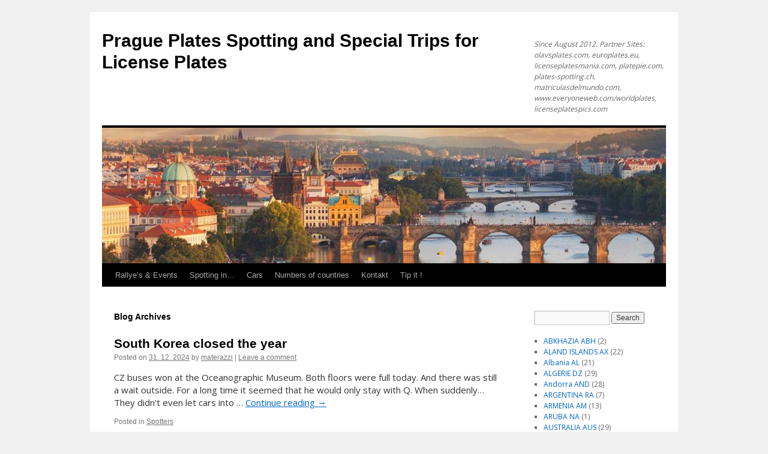

--- FILE ---
content_type: text/html; charset=UTF-8
request_url: https://plates-spotting.cz/country/cd/
body_size: 15119
content:
<!DOCTYPE html>
<html lang="en-GB">
<head>
<meta charset="UTF-8" />
<title>
CD | Countries | Prague Plates Spotting and Special Trips for License Plates	</title>
<link rel="profile" href="https://gmpg.org/xfn/11" />
<link rel="stylesheet" type="text/css" media="all" href="https://plates-spotting.cz/wp-content/themes/platesspot/style.css?ver=20250415" />
<link rel="pingback" href="https://plates-spotting.cz/xmlrpc.php">
<meta name='robots' content='max-image-preview:large' />
<link rel='dns-prefetch' href='//www.googletagmanager.com' />
<link rel="alternate" type="application/rss+xml" title="Prague Plates Spotting and Special Trips for License Plates &raquo; Feed" href="https://plates-spotting.cz/feed/" />
<link rel="alternate" type="application/rss+xml" title="Prague Plates Spotting and Special Trips for License Plates &raquo; Comments Feed" href="https://plates-spotting.cz/comments/feed/" />
<link rel="alternate" type="application/rss+xml" title="Prague Plates Spotting and Special Trips for License Plates &raquo; CD Country Feed" href="https://plates-spotting.cz/country/cd/feed/" />
<style id='wp-img-auto-sizes-contain-inline-css' type='text/css'>
img:is([sizes=auto i],[sizes^="auto," i]){contain-intrinsic-size:3000px 1500px}
/*# sourceURL=wp-img-auto-sizes-contain-inline-css */
</style>
<style id='wp-emoji-styles-inline-css' type='text/css'>

	img.wp-smiley, img.emoji {
		display: inline !important;
		border: none !important;
		box-shadow: none !important;
		height: 1em !important;
		width: 1em !important;
		margin: 0 0.07em !important;
		vertical-align: -0.1em !important;
		background: none !important;
		padding: 0 !important;
	}
/*# sourceURL=wp-emoji-styles-inline-css */
</style>
<style id='wp-block-library-inline-css' type='text/css'>
:root{--wp-block-synced-color:#7a00df;--wp-block-synced-color--rgb:122,0,223;--wp-bound-block-color:var(--wp-block-synced-color);--wp-editor-canvas-background:#ddd;--wp-admin-theme-color:#007cba;--wp-admin-theme-color--rgb:0,124,186;--wp-admin-theme-color-darker-10:#006ba1;--wp-admin-theme-color-darker-10--rgb:0,107,160.5;--wp-admin-theme-color-darker-20:#005a87;--wp-admin-theme-color-darker-20--rgb:0,90,135;--wp-admin-border-width-focus:2px}@media (min-resolution:192dpi){:root{--wp-admin-border-width-focus:1.5px}}.wp-element-button{cursor:pointer}:root .has-very-light-gray-background-color{background-color:#eee}:root .has-very-dark-gray-background-color{background-color:#313131}:root .has-very-light-gray-color{color:#eee}:root .has-very-dark-gray-color{color:#313131}:root .has-vivid-green-cyan-to-vivid-cyan-blue-gradient-background{background:linear-gradient(135deg,#00d084,#0693e3)}:root .has-purple-crush-gradient-background{background:linear-gradient(135deg,#34e2e4,#4721fb 50%,#ab1dfe)}:root .has-hazy-dawn-gradient-background{background:linear-gradient(135deg,#faaca8,#dad0ec)}:root .has-subdued-olive-gradient-background{background:linear-gradient(135deg,#fafae1,#67a671)}:root .has-atomic-cream-gradient-background{background:linear-gradient(135deg,#fdd79a,#004a59)}:root .has-nightshade-gradient-background{background:linear-gradient(135deg,#330968,#31cdcf)}:root .has-midnight-gradient-background{background:linear-gradient(135deg,#020381,#2874fc)}:root{--wp--preset--font-size--normal:16px;--wp--preset--font-size--huge:42px}.has-regular-font-size{font-size:1em}.has-larger-font-size{font-size:2.625em}.has-normal-font-size{font-size:var(--wp--preset--font-size--normal)}.has-huge-font-size{font-size:var(--wp--preset--font-size--huge)}.has-text-align-center{text-align:center}.has-text-align-left{text-align:left}.has-text-align-right{text-align:right}.has-fit-text{white-space:nowrap!important}#end-resizable-editor-section{display:none}.aligncenter{clear:both}.items-justified-left{justify-content:flex-start}.items-justified-center{justify-content:center}.items-justified-right{justify-content:flex-end}.items-justified-space-between{justify-content:space-between}.screen-reader-text{border:0;clip-path:inset(50%);height:1px;margin:-1px;overflow:hidden;padding:0;position:absolute;width:1px;word-wrap:normal!important}.screen-reader-text:focus{background-color:#ddd;clip-path:none;color:#444;display:block;font-size:1em;height:auto;left:5px;line-height:normal;padding:15px 23px 14px;text-decoration:none;top:5px;width:auto;z-index:100000}html :where(.has-border-color){border-style:solid}html :where([style*=border-top-color]){border-top-style:solid}html :where([style*=border-right-color]){border-right-style:solid}html :where([style*=border-bottom-color]){border-bottom-style:solid}html :where([style*=border-left-color]){border-left-style:solid}html :where([style*=border-width]){border-style:solid}html :where([style*=border-top-width]){border-top-style:solid}html :where([style*=border-right-width]){border-right-style:solid}html :where([style*=border-bottom-width]){border-bottom-style:solid}html :where([style*=border-left-width]){border-left-style:solid}html :where(img[class*=wp-image-]){height:auto;max-width:100%}:where(figure){margin:0 0 1em}html :where(.is-position-sticky){--wp-admin--admin-bar--position-offset:var(--wp-admin--admin-bar--height,0px)}@media screen and (max-width:600px){html :where(.is-position-sticky){--wp-admin--admin-bar--position-offset:0px}}

/*# sourceURL=wp-block-library-inline-css */
</style><style id='global-styles-inline-css' type='text/css'>
:root{--wp--preset--aspect-ratio--square: 1;--wp--preset--aspect-ratio--4-3: 4/3;--wp--preset--aspect-ratio--3-4: 3/4;--wp--preset--aspect-ratio--3-2: 3/2;--wp--preset--aspect-ratio--2-3: 2/3;--wp--preset--aspect-ratio--16-9: 16/9;--wp--preset--aspect-ratio--9-16: 9/16;--wp--preset--color--black: #000;--wp--preset--color--cyan-bluish-gray: #abb8c3;--wp--preset--color--white: #fff;--wp--preset--color--pale-pink: #f78da7;--wp--preset--color--vivid-red: #cf2e2e;--wp--preset--color--luminous-vivid-orange: #ff6900;--wp--preset--color--luminous-vivid-amber: #fcb900;--wp--preset--color--light-green-cyan: #7bdcb5;--wp--preset--color--vivid-green-cyan: #00d084;--wp--preset--color--pale-cyan-blue: #8ed1fc;--wp--preset--color--vivid-cyan-blue: #0693e3;--wp--preset--color--vivid-purple: #9b51e0;--wp--preset--color--blue: #0066cc;--wp--preset--color--medium-gray: #666;--wp--preset--color--light-gray: #f1f1f1;--wp--preset--gradient--vivid-cyan-blue-to-vivid-purple: linear-gradient(135deg,rgb(6,147,227) 0%,rgb(155,81,224) 100%);--wp--preset--gradient--light-green-cyan-to-vivid-green-cyan: linear-gradient(135deg,rgb(122,220,180) 0%,rgb(0,208,130) 100%);--wp--preset--gradient--luminous-vivid-amber-to-luminous-vivid-orange: linear-gradient(135deg,rgb(252,185,0) 0%,rgb(255,105,0) 100%);--wp--preset--gradient--luminous-vivid-orange-to-vivid-red: linear-gradient(135deg,rgb(255,105,0) 0%,rgb(207,46,46) 100%);--wp--preset--gradient--very-light-gray-to-cyan-bluish-gray: linear-gradient(135deg,rgb(238,238,238) 0%,rgb(169,184,195) 100%);--wp--preset--gradient--cool-to-warm-spectrum: linear-gradient(135deg,rgb(74,234,220) 0%,rgb(151,120,209) 20%,rgb(207,42,186) 40%,rgb(238,44,130) 60%,rgb(251,105,98) 80%,rgb(254,248,76) 100%);--wp--preset--gradient--blush-light-purple: linear-gradient(135deg,rgb(255,206,236) 0%,rgb(152,150,240) 100%);--wp--preset--gradient--blush-bordeaux: linear-gradient(135deg,rgb(254,205,165) 0%,rgb(254,45,45) 50%,rgb(107,0,62) 100%);--wp--preset--gradient--luminous-dusk: linear-gradient(135deg,rgb(255,203,112) 0%,rgb(199,81,192) 50%,rgb(65,88,208) 100%);--wp--preset--gradient--pale-ocean: linear-gradient(135deg,rgb(255,245,203) 0%,rgb(182,227,212) 50%,rgb(51,167,181) 100%);--wp--preset--gradient--electric-grass: linear-gradient(135deg,rgb(202,248,128) 0%,rgb(113,206,126) 100%);--wp--preset--gradient--midnight: linear-gradient(135deg,rgb(2,3,129) 0%,rgb(40,116,252) 100%);--wp--preset--font-size--small: 13px;--wp--preset--font-size--medium: 20px;--wp--preset--font-size--large: 36px;--wp--preset--font-size--x-large: 42px;--wp--preset--spacing--20: 0.44rem;--wp--preset--spacing--30: 0.67rem;--wp--preset--spacing--40: 1rem;--wp--preset--spacing--50: 1.5rem;--wp--preset--spacing--60: 2.25rem;--wp--preset--spacing--70: 3.38rem;--wp--preset--spacing--80: 5.06rem;--wp--preset--shadow--natural: 6px 6px 9px rgba(0, 0, 0, 0.2);--wp--preset--shadow--deep: 12px 12px 50px rgba(0, 0, 0, 0.4);--wp--preset--shadow--sharp: 6px 6px 0px rgba(0, 0, 0, 0.2);--wp--preset--shadow--outlined: 6px 6px 0px -3px rgb(255, 255, 255), 6px 6px rgb(0, 0, 0);--wp--preset--shadow--crisp: 6px 6px 0px rgb(0, 0, 0);}:where(.is-layout-flex){gap: 0.5em;}:where(.is-layout-grid){gap: 0.5em;}body .is-layout-flex{display: flex;}.is-layout-flex{flex-wrap: wrap;align-items: center;}.is-layout-flex > :is(*, div){margin: 0;}body .is-layout-grid{display: grid;}.is-layout-grid > :is(*, div){margin: 0;}:where(.wp-block-columns.is-layout-flex){gap: 2em;}:where(.wp-block-columns.is-layout-grid){gap: 2em;}:where(.wp-block-post-template.is-layout-flex){gap: 1.25em;}:where(.wp-block-post-template.is-layout-grid){gap: 1.25em;}.has-black-color{color: var(--wp--preset--color--black) !important;}.has-cyan-bluish-gray-color{color: var(--wp--preset--color--cyan-bluish-gray) !important;}.has-white-color{color: var(--wp--preset--color--white) !important;}.has-pale-pink-color{color: var(--wp--preset--color--pale-pink) !important;}.has-vivid-red-color{color: var(--wp--preset--color--vivid-red) !important;}.has-luminous-vivid-orange-color{color: var(--wp--preset--color--luminous-vivid-orange) !important;}.has-luminous-vivid-amber-color{color: var(--wp--preset--color--luminous-vivid-amber) !important;}.has-light-green-cyan-color{color: var(--wp--preset--color--light-green-cyan) !important;}.has-vivid-green-cyan-color{color: var(--wp--preset--color--vivid-green-cyan) !important;}.has-pale-cyan-blue-color{color: var(--wp--preset--color--pale-cyan-blue) !important;}.has-vivid-cyan-blue-color{color: var(--wp--preset--color--vivid-cyan-blue) !important;}.has-vivid-purple-color{color: var(--wp--preset--color--vivid-purple) !important;}.has-black-background-color{background-color: var(--wp--preset--color--black) !important;}.has-cyan-bluish-gray-background-color{background-color: var(--wp--preset--color--cyan-bluish-gray) !important;}.has-white-background-color{background-color: var(--wp--preset--color--white) !important;}.has-pale-pink-background-color{background-color: var(--wp--preset--color--pale-pink) !important;}.has-vivid-red-background-color{background-color: var(--wp--preset--color--vivid-red) !important;}.has-luminous-vivid-orange-background-color{background-color: var(--wp--preset--color--luminous-vivid-orange) !important;}.has-luminous-vivid-amber-background-color{background-color: var(--wp--preset--color--luminous-vivid-amber) !important;}.has-light-green-cyan-background-color{background-color: var(--wp--preset--color--light-green-cyan) !important;}.has-vivid-green-cyan-background-color{background-color: var(--wp--preset--color--vivid-green-cyan) !important;}.has-pale-cyan-blue-background-color{background-color: var(--wp--preset--color--pale-cyan-blue) !important;}.has-vivid-cyan-blue-background-color{background-color: var(--wp--preset--color--vivid-cyan-blue) !important;}.has-vivid-purple-background-color{background-color: var(--wp--preset--color--vivid-purple) !important;}.has-black-border-color{border-color: var(--wp--preset--color--black) !important;}.has-cyan-bluish-gray-border-color{border-color: var(--wp--preset--color--cyan-bluish-gray) !important;}.has-white-border-color{border-color: var(--wp--preset--color--white) !important;}.has-pale-pink-border-color{border-color: var(--wp--preset--color--pale-pink) !important;}.has-vivid-red-border-color{border-color: var(--wp--preset--color--vivid-red) !important;}.has-luminous-vivid-orange-border-color{border-color: var(--wp--preset--color--luminous-vivid-orange) !important;}.has-luminous-vivid-amber-border-color{border-color: var(--wp--preset--color--luminous-vivid-amber) !important;}.has-light-green-cyan-border-color{border-color: var(--wp--preset--color--light-green-cyan) !important;}.has-vivid-green-cyan-border-color{border-color: var(--wp--preset--color--vivid-green-cyan) !important;}.has-pale-cyan-blue-border-color{border-color: var(--wp--preset--color--pale-cyan-blue) !important;}.has-vivid-cyan-blue-border-color{border-color: var(--wp--preset--color--vivid-cyan-blue) !important;}.has-vivid-purple-border-color{border-color: var(--wp--preset--color--vivid-purple) !important;}.has-vivid-cyan-blue-to-vivid-purple-gradient-background{background: var(--wp--preset--gradient--vivid-cyan-blue-to-vivid-purple) !important;}.has-light-green-cyan-to-vivid-green-cyan-gradient-background{background: var(--wp--preset--gradient--light-green-cyan-to-vivid-green-cyan) !important;}.has-luminous-vivid-amber-to-luminous-vivid-orange-gradient-background{background: var(--wp--preset--gradient--luminous-vivid-amber-to-luminous-vivid-orange) !important;}.has-luminous-vivid-orange-to-vivid-red-gradient-background{background: var(--wp--preset--gradient--luminous-vivid-orange-to-vivid-red) !important;}.has-very-light-gray-to-cyan-bluish-gray-gradient-background{background: var(--wp--preset--gradient--very-light-gray-to-cyan-bluish-gray) !important;}.has-cool-to-warm-spectrum-gradient-background{background: var(--wp--preset--gradient--cool-to-warm-spectrum) !important;}.has-blush-light-purple-gradient-background{background: var(--wp--preset--gradient--blush-light-purple) !important;}.has-blush-bordeaux-gradient-background{background: var(--wp--preset--gradient--blush-bordeaux) !important;}.has-luminous-dusk-gradient-background{background: var(--wp--preset--gradient--luminous-dusk) !important;}.has-pale-ocean-gradient-background{background: var(--wp--preset--gradient--pale-ocean) !important;}.has-electric-grass-gradient-background{background: var(--wp--preset--gradient--electric-grass) !important;}.has-midnight-gradient-background{background: var(--wp--preset--gradient--midnight) !important;}.has-small-font-size{font-size: var(--wp--preset--font-size--small) !important;}.has-medium-font-size{font-size: var(--wp--preset--font-size--medium) !important;}.has-large-font-size{font-size: var(--wp--preset--font-size--large) !important;}.has-x-large-font-size{font-size: var(--wp--preset--font-size--x-large) !important;}
/*# sourceURL=global-styles-inline-css */
</style>

<style id='classic-theme-styles-inline-css' type='text/css'>
/*! This file is auto-generated */
.wp-block-button__link{color:#fff;background-color:#32373c;border-radius:9999px;box-shadow:none;text-decoration:none;padding:calc(.667em + 2px) calc(1.333em + 2px);font-size:1.125em}.wp-block-file__button{background:#32373c;color:#fff;text-decoration:none}
/*# sourceURL=/wp-includes/css/classic-themes.min.css */
</style>
<link rel='stylesheet' id='plyr-css-css' href='https://plates-spotting.cz/wp-content/plugins/easy-video-player/lib/plyr.css?ver=4d9064222680a217c64c3941d89402c2' type='text/css' media='all' />
<link rel='stylesheet' id='twentyten-css' href='https://plates-spotting.cz/wp-content/themes/twentyten/style.css?ver=4d9064222680a217c64c3941d89402c2' type='text/css' media='all' />
<link rel='stylesheet' id='platesspot-css' href='https://plates-spotting.cz/wp-content/themes/platesspot/style.css?ver=4d9064222680a217c64c3941d89402c2' type='text/css' media='all' />
<link rel='stylesheet' id='twentyten-block-style-css' href='https://plates-spotting.cz/wp-content/themes/twentyten/blocks.css?ver=20250220' type='text/css' media='all' />
<link rel='stylesheet' id='fancybox-css' href='https://plates-spotting.cz/wp-content/plugins/easy-fancybox/fancybox/1.5.4/jquery.fancybox.min.css?ver=4d9064222680a217c64c3941d89402c2' type='text/css' media='screen' />
<script type="text/javascript" id="plyr-js-js-extra">
/* <![CDATA[ */
var easy_video_player = {"plyr_iconUrl":"https://plates-spotting.cz/wp-content/plugins/easy-video-player/lib/plyr.svg","plyr_blankVideo":"https://plates-spotting.cz/wp-content/plugins/easy-video-player/lib/blank.mp4"};
//# sourceURL=plyr-js-js-extra
/* ]]> */
</script>
<script type="text/javascript" src="https://plates-spotting.cz/wp-content/plugins/easy-video-player/lib/plyr.js?ver=4d9064222680a217c64c3941d89402c2" id="plyr-js-js"></script>
<script type="text/javascript" src="https://plates-spotting.cz/wp-includes/js/jquery/jquery.min.js?ver=3.7.1" id="jquery-core-js"></script>
<script type="text/javascript" src="https://plates-spotting.cz/wp-includes/js/jquery/jquery-migrate.min.js?ver=3.4.1" id="jquery-migrate-js"></script>

<!-- Google tag (gtag.js) snippet added by Site Kit -->
<!-- Google Analytics snippet added by Site Kit -->
<script type="text/javascript" src="https://www.googletagmanager.com/gtag/js?id=GT-K8M2NVL7" id="google_gtagjs-js" async></script>
<script type="text/javascript" id="google_gtagjs-js-after">
/* <![CDATA[ */
window.dataLayer = window.dataLayer || [];function gtag(){dataLayer.push(arguments);}
gtag("set","linker",{"domains":["plates-spotting.cz"]});
gtag("js", new Date());
gtag("set", "developer_id.dZTNiMT", true);
gtag("config", "GT-K8M2NVL7");
 window._googlesitekit = window._googlesitekit || {}; window._googlesitekit.throttledEvents = []; window._googlesitekit.gtagEvent = (name, data) => { var key = JSON.stringify( { name, data } ); if ( !! window._googlesitekit.throttledEvents[ key ] ) { return; } window._googlesitekit.throttledEvents[ key ] = true; setTimeout( () => { delete window._googlesitekit.throttledEvents[ key ]; }, 5 ); gtag( "event", name, { ...data, event_source: "site-kit" } ); }; 
//# sourceURL=google_gtagjs-js-after
/* ]]> */
</script>
<link rel="https://api.w.org/" href="https://plates-spotting.cz/wp-json/" /><link rel="EditURI" type="application/rsd+xml" title="RSD" href="https://plates-spotting.cz/xmlrpc.php?rsd" />

<meta name="generator" content="Site Kit by Google 1.170.0" />
<!-- Google AdSense meta tags added by Site Kit -->
<meta name="google-adsense-platform-account" content="ca-host-pub-2644536267352236">
<meta name="google-adsense-platform-domain" content="sitekit.withgoogle.com">
<!-- End Google AdSense meta tags added by Site Kit -->

<link rel="stylesheet" href="https://plates-spotting.cz/wp-content/plugins/wassup/css/wassup-widget.css?ver=1.9.4.5" type="text/css" />
<script type="text/javascript">
//<![CDATA[
function wassup_get_screenres(){
	var screen_res = screen.width + " x " + screen.height;
	if(screen_res==" x ") screen_res=window.screen.width+" x "+window.screen.height;
	if(screen_res==" x ") screen_res=screen.availWidth+" x "+screen.availHeight;
	if (screen_res!=" x "){document.cookie = "wassup_screen_res37484afaf88f3254e6bc99bec72c1e1f=" + encodeURIComponent(screen_res)+ "; path=/; domain=" + document.domain;}
}
wassup_get_screenres();
//]]>
</script>		<style type="text/css" id="wp-custom-css">
			@import url('https://fonts.googleapis.com/css?family=Open+Sans:300,400,700&subset=latin-ext');

body, input, textarea, .page-title span, .pingback a.url {
    font-family: 'Open Sans', sans-serif;
}

#content, #content input, #content textarea {
    color: #333;
    font-size: 15px;
    line-height: 21px;
}		</style>
		</head>

<body class="archive tax-country term-cd term-88 wp-theme-twentyten wp-child-theme-platesspot">
<div id="wrapper" class="hfeed">
		<a href="#content" class="screen-reader-text skip-link">Skip to content</a>
	<div id="header">
		<div id="masthead">
			<div id="branding" role="banner">
								<div id="site-title">
					<span>
											<a href="https://plates-spotting.cz/" rel="home" >Prague Plates Spotting and Special Trips for License Plates</a>
					</span>
				</div>
				<div id="site-description">Since August 2012. Partner Sites: olavsplates.com, europlates.eu, licenseplatesmania.com, platepie.com, plates-spotting.ch, matriculasdelmundo.com, www.everyoneweb.com/worldplates, licenseplatespics.com</div>

				<img src="https://plates-spotting.cz/wp-content/uploads/2018/05/cropped-Prague-Czech-Republic.jpg" width="940" height="226" alt="Prague Plates Spotting and Special Trips for License Plates" srcset="https://plates-spotting.cz/wp-content/uploads/2018/05/cropped-Prague-Czech-Republic.jpg 940w, https://plates-spotting.cz/wp-content/uploads/2018/05/cropped-Prague-Czech-Republic-300x72.jpg 300w" sizes="(max-width: 940px) 100vw, 940px" decoding="async" fetchpriority="high" />			</div><!-- #branding -->

			<div id="access" role="navigation">
				<div class="menu-header"><ul id="menu-hlavni-menu" class="menu"><li id="menu-item-12163" class="menu-item menu-item-type-post_type menu-item-object-page menu-item-12163"><a href="https://plates-spotting.cz/rallyes/">Rallye&#8217;s &#038;  Events</a></li>
<li id="menu-item-12164" class="menu-item menu-item-type-post_type menu-item-object-page menu-item-12164"><a href="https://plates-spotting.cz/spotting-in/">Spotting in…</a></li>
<li id="menu-item-16680" class="menu-item menu-item-type-post_type menu-item-object-page menu-item-16680"><a href="https://plates-spotting.cz/cars/">Cars</a></li>
<li id="menu-item-16679" class="menu-item menu-item-type-post_type menu-item-object-page menu-item-16679"><a href="https://plates-spotting.cz/kontakt/">Numbers of countries</a></li>
<li id="menu-item-17187" class="menu-item menu-item-type-post_type menu-item-object-page menu-item-17187"><a href="https://plates-spotting.cz/kontakt-2/">Kontakt</a></li>
<li id="menu-item-17200" class="menu-item menu-item-type-post_type menu-item-object-page menu-item-17200"><a href="https://plates-spotting.cz/competitions-and-quizzes/">Tip it !</a></li>
</ul></div>			</div><!-- #access -->
		</div><!-- #masthead -->
	</div><!-- #header -->

	<div id="main">

		<div id="container">
			<div id="content" role="main">


			<h1 class="page-title">
			Blog Archives			</h1>






			<div id="post-45497" class="post-45497 post type-post status-publish format-standard hentry category-spotters country-albania country-bulgaria country-cd country-croatia country-gibraltar country-gruzia country-malaysia country-serbia country-south-korea country-switzerland">
			<h2 class="entry-title"><a href="https://plates-spotting.cz/2024/12/south-korea-closed-the-year/" rel="bookmark">South Korea closed the year</a></h2>

			<div class="entry-meta">
				<span class="meta-prep meta-prep-author">Posted on</span> <a href="https://plates-spotting.cz/2024/12/south-korea-closed-the-year/" title="20:19" rel="bookmark"><span class="entry-date">31. 12. 2024</span></a> <span class="meta-sep">by</span> <span class="author vcard"><a class="url fn n" href="https://plates-spotting.cz/author/materazzi/" title="View all posts by materazzi">materazzi</a></span>				<span class="meta-sep">|</span>
				<span class="comments-link"><a href="https://plates-spotting.cz/2024/12/south-korea-closed-the-year/#respond">Leave a comment</a></span>
							</div><!-- .entry-meta -->

				<div class="entry-summary">
				<p>CZ buses won at the Oceanographic Museum. Both floors were full today. And there was still a wait outside. For a long time it seemed that he would only stay with Q. When suddenly&#8230; They didn&#8217;t even let cars into &hellip; <a href="https://plates-spotting.cz/2024/12/south-korea-closed-the-year/">Continue reading <span class="meta-nav">&rarr;</span></a></p>
			</div><!-- .entry-summary -->
	
			<div class="entry-utility">
									<span class="cat-links">
						<span class="entry-utility-prep entry-utility-prep-cat-links">Posted in</span> <a href="https://plates-spotting.cz/category/spotters/" rel="category tag">Spotters</a>					</span>
												<!-- span class="comments-link"><!-- ?php comments_popup_link( __( 'Leave a comment', 'twentyten' ), __( '1 Comment', 'twentyten' ), __( '% Comments', 'twentyten' ) ); ?></span>
				<!-- ?php edit_post_link( __( 'Edit', 'twentyten' ), '<span class="meta-sep">|</span> <span class="edit-link">', '</span>' ); ? -->
			</div><!-- .entry-utility -->
		</div><!-- #post-## -->

		
	


			<div id="post-13732" class="post-13732 post type-post status-publish format-standard hentry category-spotters country-cd country-nepal-nep country-usa">
			<h2 class="entry-title"><a href="https://plates-spotting.cz/2017/08/nordic-diary/" rel="bookmark">Nordic diary with License Plates of Nepal</a></h2>

			<div class="entry-meta">
				<span class="meta-prep meta-prep-author">Posted on</span> <a href="https://plates-spotting.cz/2017/08/nordic-diary/" title="13:17" rel="bookmark"><span class="entry-date">7. 8. 2017</span></a> <span class="meta-sep">by</span> <span class="author vcard"><a class="url fn n" href="https://plates-spotting.cz/author/materazzi/" title="View all posts by materazzi">materazzi</a></span>				<span class="meta-sep">|</span>
				<span class="comments-link"><a href="https://plates-spotting.cz/2017/08/nordic-diary/#comments">14 Comments</a></span>
							</div><!-- .entry-meta -->

				<div class="entry-summary">
				<p>And there are holidays here. To go on a vacation. Experience the atmosphere where everyone is going. Children,dogs,bicycles,caravans&#8230;                                                                     Rush hour                                                                                                                                          Quality comes,however,with dusk. Nothing for my mobile. IRQ (Kurdistan) with only arab font in white toyota and &hellip; <a href="https://plates-spotting.cz/2017/08/nordic-diary/">Continue reading <span class="meta-nav">&rarr;</span></a></p>
			</div><!-- .entry-summary -->
	
			<div class="entry-utility">
									<span class="cat-links">
						<span class="entry-utility-prep entry-utility-prep-cat-links">Posted in</span> <a href="https://plates-spotting.cz/category/spotters/" rel="category tag">Spotters</a>					</span>
												<!-- span class="comments-link"><!-- ?php comments_popup_link( __( 'Leave a comment', 'twentyten' ), __( '1 Comment', 'twentyten' ), __( '% Comments', 'twentyten' ) ); ?></span>
				<!-- ?php edit_post_link( __( 'Edit', 'twentyten' ), '<span class="meta-sep">|</span> <span class="edit-link">', '</span>' ); ? -->
			</div><!-- .entry-utility -->
		</div><!-- #post-## -->

		
	


			<div id="post-13427" class="post-13427 post type-post status-publish format-standard hentry category-spotters country-canada country-cd country-china country-hungary country-lybia">
			<h2 class="entry-title"><a href="https://plates-spotting.cz/2017/07/a-week-of-crazy-license-plates/" rel="bookmark">A week of crazy license plates</a></h2>

			<div class="entry-meta">
				<span class="meta-prep meta-prep-author">Posted on</span> <a href="https://plates-spotting.cz/2017/07/a-week-of-crazy-license-plates/" title="12:39" rel="bookmark"><span class="entry-date">17. 7. 2017</span></a> <span class="meta-sep">by</span> <span class="author vcard"><a class="url fn n" href="https://plates-spotting.cz/author/materazzi/" title="View all posts by materazzi">materazzi</a></span>				<span class="meta-sep">|</span>
				<span class="comments-link"><a href="https://plates-spotting.cz/2017/07/a-week-of-crazy-license-plates/#comments">6 Comments</a></span>
							</div><!-- .entry-meta -->

				<div class="entry-summary">
				<p>Los Angeles? Liberia? Laos?                                                                                                             So what? I have 99% clear. 20 minuts later: Confirmed Libya LAR Travel outside CDN Quebec                 AND MT Tempor                                                    Kosovo RKS                  Chinas  CHN                                                                                               I                                      Maybe first Media Presentation: Premiere New Hungary H CD                         &hellip; <a href="https://plates-spotting.cz/2017/07/a-week-of-crazy-license-plates/">Continue reading <span class="meta-nav">&rarr;</span></a></p>
			</div><!-- .entry-summary -->
	
			<div class="entry-utility">
									<span class="cat-links">
						<span class="entry-utility-prep entry-utility-prep-cat-links">Posted in</span> <a href="https://plates-spotting.cz/category/spotters/" rel="category tag">Spotters</a>					</span>
												<!-- span class="comments-link"><!-- ?php comments_popup_link( __( 'Leave a comment', 'twentyten' ), __( '1 Comment', 'twentyten' ), __( '% Comments', 'twentyten' ) ); ?></span>
				<!-- ?php edit_post_link( __( 'Edit', 'twentyten' ), '<span class="meta-sep">|</span> <span class="edit-link">', '</span>' ); ? -->
			</div><!-- .entry-utility -->
		</div><!-- #post-## -->

		
	


			<div id="post-685" class="post-685 post type-post status-publish format-standard hentry category-spotters country-cd">
			<h2 class="entry-title"><a href="https://plates-spotting.cz/2014/09/cd/" rel="bookmark">CD</a></h2>

			<div class="entry-meta">
				<span class="meta-prep meta-prep-author">Posted on</span> <a href="https://plates-spotting.cz/2014/09/cd/" title="14:36" rel="bookmark"><span class="entry-date">30. 9. 2014</span></a> <span class="meta-sep">by</span> <span class="author vcard"><a class="url fn n" href="https://plates-spotting.cz/author/materazzi/" title="View all posts by materazzi">materazzi</a></span>				<span class="meta-sep">|</span>
				<span class="comments-link"><a href="https://plates-spotting.cz/2014/09/cd/#respond">Leave a comment</a></span>
							</div><!-- .entry-meta -->

				<div class="entry-summary">
				<p>TR,  LAR  ,EST,  GR                   DZ,  RKS  E , M                TN,  CH  ,E,  IL                       &hellip; <a href="https://plates-spotting.cz/2014/09/cd/">Continue reading <span class="meta-nav">&rarr;</span></a></p>
			</div><!-- .entry-summary -->
	
			<div class="entry-utility">
									<span class="cat-links">
						<span class="entry-utility-prep entry-utility-prep-cat-links">Posted in</span> <a href="https://plates-spotting.cz/category/spotters/" rel="category tag">Spotters</a>					</span>
												<!-- span class="comments-link"><!-- ?php comments_popup_link( __( 'Leave a comment', 'twentyten' ), __( '1 Comment', 'twentyten' ), __( '% Comments', 'twentyten' ) ); ?></span>
				<!-- ?php edit_post_link( __( 'Edit', 'twentyten' ), '<span class="meta-sep">|</span> <span class="edit-link">', '</span>' ); ? -->
			</div><!-- .entry-utility -->
		</div><!-- #post-## -->

		
	


			</div><!-- #content -->
		</div><!-- #container -->


		<div id="primary" class="widget-area" role="complementary">
			<ul class="xoxo">

<li id="search-2" class="widget-container widget_search"><form role="search" method="get" id="searchform" class="searchform" action="https://plates-spotting.cz/">
				<div>
					<label class="screen-reader-text" for="s">Search for:</label>
					<input type="text" value="" name="s" id="s" />
					<input type="submit" id="searchsubmit" value="Search" />
				</div>
			</form></li><li id="sgr-custom-taxonomies-menu-3" class="widget-container sgr-custom-taxonomies-menu">
<ul>
	<li class="cat-item cat-item-127"><a href="https://plates-spotting.cz/country/abkhazia-abh/">ABKHAZIA ABH</a> (2)
</li>
	<li class="cat-item cat-item-9"><a href="https://plates-spotting.cz/country/aland-islands/">ALAND ISLANDS AX</a> (22)
</li>
	<li class="cat-item cat-item-83"><a href="https://plates-spotting.cz/country/albania/">Albania AL</a> (21)
</li>
	<li class="cat-item cat-item-13"><a href="https://plates-spotting.cz/country/algerie/">ALGERIE DZ</a> (29)
</li>
	<li class="cat-item cat-item-33"><a href="https://plates-spotting.cz/country/andorra/">Andorra AND</a> (28)
</li>
	<li class="cat-item cat-item-32"><a href="https://plates-spotting.cz/country/argentina/">ARGENTINA RA</a> (7)
</li>
	<li class="cat-item cat-item-49"><a href="https://plates-spotting.cz/country/armenia/">ARMENIA AM</a> (13)
</li>
	<li class="cat-item cat-item-143"><a href="https://plates-spotting.cz/country/aruba-na/">ARUBA NA</a> (1)
</li>
	<li class="cat-item cat-item-25"><a href="https://plates-spotting.cz/country/australia/">AUSTRALIA AUS</a> (29)
</li>
	<li class="cat-item cat-item-35"><a href="https://plates-spotting.cz/country/austria/">Austria A</a> (13)
</li>
	<li class="cat-item cat-item-63"><a href="https://plates-spotting.cz/country/azerbaidjan/">AZERBAIDJAN AZ</a> (26)
</li>
	<li class="cat-item cat-item-52"><a href="https://plates-spotting.cz/country/bahrain/">BAHRAIN BRN</a> (12)
</li>
	<li class="cat-item cat-item-27"><a href="https://plates-spotting.cz/country/belgium/">Belgium B</a> (10)
</li>
	<li class="cat-item cat-item-40"><a href="https://plates-spotting.cz/country/belorussia/">Belorussia BY</a> (10)
</li>
	<li class="cat-item cat-item-92"><a href="https://plates-spotting.cz/country/benin/">BENIN RB</a> (1)
</li>
	<li class="cat-item cat-item-59"><a href="https://plates-spotting.cz/country/bosna-i-hercegovina/">Bosna i Hercegovina BIH</a> (2)
</li>
	<li class="cat-item cat-item-131"><a href="https://plates-spotting.cz/country/botswana-bw/">BOTSWANA BW</a> (1)
</li>
	<li class="cat-item cat-item-45"><a href="https://plates-spotting.cz/country/brazilia/">BRAZILIA BR</a> (7)
</li>
	<li class="cat-item cat-item-81"><a href="https://plates-spotting.cz/country/bulgaria/">Bulgaria BG</a> (10)
</li>
	<li class="cat-item cat-item-133"><a href="https://plates-spotting.cz/country/burkina-faso-bf/">BURKINA FASO BF</a> (2)
</li>
	<li class="cat-item cat-item-12"><a href="https://plates-spotting.cz/country/canada/">Canada CDN</a> (49)
</li>
	<li class="cat-item cat-item-88 current-cat"><a aria-current="page" href="https://plates-spotting.cz/country/cd/">CD</a> (4)
</li>
	<li class="cat-item cat-item-73"><a href="https://plates-spotting.cz/country/chile/">CHILE RCH</a> (5)
</li>
	<li class="cat-item cat-item-11"><a href="https://plates-spotting.cz/country/china/">CHINA RC (CHN)</a> (71)
</li>
	<li class="cat-item cat-item-106"><a href="https://plates-spotting.cz/country/colombia-co/">COLOMBIA CO</a> (3)
</li>
	<li class="cat-item cat-item-86"><a href="https://plates-spotting.cz/country/croatia/">Croatia HR</a> (8)
</li>
	<li class="cat-item cat-item-126"><a href="https://plates-spotting.cz/country/cuba-c/">CUBA C</a> (1)
</li>
	<li class="cat-item cat-item-78"><a href="https://plates-spotting.cz/country/cyprus/">CYPRUS CY</a> (18)
</li>
	<li class="cat-item cat-item-29"><a href="https://plates-spotting.cz/country/czech-republik/">Czechia CZ</a> (45)
</li>
	<li class="cat-item cat-item-110"><a href="https://plates-spotting.cz/country/czechoslovakia/">Czechoslovakia</a> (1)
</li>
	<li class="cat-item cat-item-120"><a href="https://plates-spotting.cz/country/d-r-of-the-congo/">D.R. of the CONGO</a> (1)
</li>
	<li class="cat-item cat-item-16"><a href="https://plates-spotting.cz/country/danemark/">Danemark DK</a> (17)
</li>
	<li class="cat-item cat-item-142"><a href="https://plates-spotting.cz/country/ddr/">DDR</a> (1)
</li>
	<li class="cat-item cat-item-67"><a href="https://plates-spotting.cz/country/deutschland/">Deutschland D</a> (16)
</li>
	<li class="cat-item cat-item-144"><a href="https://plates-spotting.cz/country/egypt-et/">EGYPT ET</a> (1)
</li>
	<li class="cat-item cat-item-53"><a href="https://plates-spotting.cz/country/emirates/">EMIRATES UAE</a> (49)
</li>
	<li class="cat-item cat-item-68"><a href="https://plates-spotting.cz/country/estonia/">Estonia EST</a> (14)
</li>
	<li class="cat-item cat-item-38"><a href="https://plates-spotting.cz/country/faroe-islands/">FAROE ISLANDS FO</a> (25)
</li>
	<li class="cat-item cat-item-34"><a href="https://plates-spotting.cz/country/finland/">Finland FIN</a> (10)
</li>
	<li class="cat-item cat-item-21"><a href="https://plates-spotting.cz/country/france/">France F</a> (24)
</li>
	<li class="cat-item cat-item-107"><a href="https://plates-spotting.cz/country/french-guyana-guf/">FRENCH GUYANA GUF</a> (2)
</li>
	<li class="cat-item cat-item-98"><a href="https://plates-spotting.cz/country/french-polynesia/">FRENCH POLYNESIA</a> (0)
</li>
	<li class="cat-item cat-item-139"><a href="https://plates-spotting.cz/country/ghana-gh/">GHANA GH</a> (1)
</li>
	<li class="cat-item cat-item-89"><a href="https://plates-spotting.cz/country/gibraltar/">GIBRALTAR GBZ</a> (25)
</li>
	<li class="cat-item cat-item-43"><a href="https://plates-spotting.cz/country/great-britain/">Great Britain GB</a> (23)
</li>
	<li class="cat-item cat-item-15"><a href="https://plates-spotting.cz/country/greece/">Greece GR</a> (11)
</li>
	<li class="cat-item cat-item-85"><a href="https://plates-spotting.cz/country/gruzia/">Gruzia GE</a> (26)
</li>
	<li class="cat-item cat-item-102"><a href="https://plates-spotting.cz/country/guadeloupe/">GUADELOUPE GP</a> (2)
</li>
	<li class="cat-item cat-item-93"><a href="https://plates-spotting.cz/country/hongkong/">HONGKONG HK</a> (3)
</li>
	<li class="cat-item cat-item-37"><a href="https://plates-spotting.cz/country/hungary/">Hungary H</a> (13)
</li>
	<li class="cat-item cat-item-96"><a href="https://plates-spotting.cz/country/india/">INDIA IND</a> (12)
</li>
	<li class="cat-item cat-item-109"><a href="https://plates-spotting.cz/country/indonesia-ri/">INDONESIA RI</a> (3)
</li>
	<li class="cat-item cat-item-6"><a href="https://plates-spotting.cz/country/iran/">IRAN IR</a> (30)
</li>
	<li class="cat-item cat-item-115"><a href="https://plates-spotting.cz/country/iraq-irq/">IRAQ IRQ</a> (2)
</li>
	<li class="cat-item cat-item-130"><a href="https://plates-spotting.cz/country/kurdistan-irq/">IRAQI KURDISTAN</a> (6)
</li>
	<li class="cat-item cat-item-42"><a href="https://plates-spotting.cz/country/irland/">Irland IRL</a> (14)
</li>
	<li class="cat-item cat-item-76"><a href="https://plates-spotting.cz/country/island/">ISLAND IS</a> (27)
</li>
	<li class="cat-item cat-item-91"><a href="https://plates-spotting.cz/country/isle-of-alderney/">ISLE of ALDERNEY GBA</a> (4)
</li>
	<li class="cat-item cat-item-70"><a href="https://plates-spotting.cz/country/isle-of-guernsey/">ISLE of GUERNSEY GBG</a> (45)
</li>
	<li class="cat-item cat-item-55"><a href="https://plates-spotting.cz/country/isle-of-jersey/">ISLE of JERSEY GBJ</a> (41)
</li>
	<li class="cat-item cat-item-77"><a href="https://plates-spotting.cz/country/isle-of-man/">ISLE of MAN GBM</a> (26)
</li>
	<li class="cat-item cat-item-39"><a href="https://plates-spotting.cz/country/italia/">Italia I</a> (25)
</li>
	<li class="cat-item cat-item-132"><a href="https://plates-spotting.cz/country/ivory-coast-ci/">IVORY COAST CI</a> (1)
</li>
	<li class="cat-item cat-item-66"><a href="https://plates-spotting.cz/country/izrael/">IZRAEL IL</a> (7)
</li>
	<li class="cat-item cat-item-62"><a href="https://plates-spotting.cz/country/japan/">JAPAN J</a> (21)
</li>
	<li class="cat-item cat-item-97"><a href="https://plates-spotting.cz/country/jordan-jor/">JORDAN JOR</a> (2)
</li>
	<li class="cat-item cat-item-30"><a href="https://plates-spotting.cz/country/kazachstan/">Kazachstan KZ</a> (32)
</li>
	<li class="cat-item cat-item-31"><a href="https://plates-spotting.cz/country/kosovo/">Kosovo RKS</a> (20)
</li>
	<li class="cat-item cat-item-22"><a href="https://plates-spotting.cz/country/kuwait/">KUWAIT KWT</a> (25)
</li>
	<li class="cat-item cat-item-112"><a href="https://plates-spotting.cz/country/kyrgystan-kgz/">KYRGYZSTAN KGZ</a> (8)
</li>
	<li class="cat-item cat-item-71"><a href="https://plates-spotting.cz/country/lituaen/">Latvia LV</a> (11)
</li>
	<li class="cat-item cat-item-24"><a href="https://plates-spotting.cz/country/liban/">LIBAN RL</a> (11)
</li>
	<li class="cat-item cat-item-134"><a href="https://plates-spotting.cz/country/liberia-lb/">LIBERIA LB</a> (1)
</li>
	<li class="cat-item cat-item-50"><a href="https://plates-spotting.cz/country/lybia/">LIBYA LAR</a> (32)
</li>
	<li class="cat-item cat-item-60"><a href="https://plates-spotting.cz/country/liechtenstein/">Liechtenstein FL</a> (9)
</li>
	<li class="cat-item cat-item-58"><a href="https://plates-spotting.cz/country/latvia/">Lithuania LT</a> (16)
</li>
	<li class="cat-item cat-item-56"><a href="https://plates-spotting.cz/country/luxembourg/">Luxembourg L</a> (13)
</li>
	<li class="cat-item cat-item-51"><a href="https://plates-spotting.cz/country/makedonia/">Macedonia MK</a> (6)
</li>
	<li class="cat-item cat-item-138"><a href="https://plates-spotting.cz/country/madagascar-rm/">MADAGASCAR RM</a> (1)
</li>
	<li class="cat-item cat-item-84"><a href="https://plates-spotting.cz/country/malaysia/">MALAYSIA MAL</a> (11)
</li>
	<li class="cat-item cat-item-23"><a href="https://plates-spotting.cz/country/malta/">MALTA M</a> (25)
</li>
	<li class="cat-item cat-item-124"><a href="https://plates-spotting.cz/country/martinique-mq/">MARTINIQUE MQ</a> (2)
</li>
	<li class="cat-item cat-item-136"><a href="https://plates-spotting.cz/country/mauritania-rim/">MAURITANIA RIM</a> (1)
</li>
	<li class="cat-item cat-item-116"><a href="https://plates-spotting.cz/country/mexico-mex/">MEXICO MEX</a> (6)
</li>
	<li class="cat-item cat-item-46"><a href="https://plates-spotting.cz/country/moldavia/">Moldavia MD</a> (7)
</li>
	<li class="cat-item cat-item-65"><a href="https://plates-spotting.cz/country/monaco/">Monaco MC</a> (13)
</li>
	<li class="cat-item cat-item-122"><a href="https://plates-spotting.cz/country/mongolia-mng/">MONGOLIA MNG</a> (9)
</li>
	<li class="cat-item cat-item-61"><a href="https://plates-spotting.cz/country/monte-negro/">Monte Negro MNE</a> (6)
</li>
	<li class="cat-item cat-item-10"><a href="https://plates-spotting.cz/country/morocco/">MOROCCO MA</a> (37)
</li>
	<li class="cat-item cat-item-36"><a href="https://plates-spotting.cz/country/nederland/">Nederland NL</a> (14)
</li>
	<li class="cat-item cat-item-118"><a href="https://plates-spotting.cz/country/nepal-nep/">NEPAL NEP</a> (1)
</li>
	<li class="cat-item cat-item-47"><a href="https://plates-spotting.cz/country/new-zeeland/">NEW ZEALAND NZ</a> (5)
</li>
	<li class="cat-item cat-item-140"><a href="https://plates-spotting.cz/country/niger-rn/">NIGER RN</a> (1)
</li>
	<li class="cat-item cat-item-125"><a href="https://plates-spotting.cz/country/nigeria-nig/">NIGERIA NIG</a> (1)
</li>
	<li class="cat-item cat-item-75"><a href="https://plates-spotting.cz/country/norwegen/">Norwegen N</a> (15)
</li>
	<li class="cat-item cat-item-14"><a href="https://plates-spotting.cz/country/oman/">OMAN OM</a> (13)
</li>
	<li class="cat-item cat-item-48"><a href="https://plates-spotting.cz/country/poland/">Poland PL</a> (10)
</li>
	<li class="cat-item cat-item-72"><a href="https://plates-spotting.cz/country/portugal/">Portugal P</a> (11)
</li>
	<li class="cat-item cat-item-119"><a href="https://plates-spotting.cz/country/puerto-rico-pr/">PUERTO RICO PR</a> (1)
</li>
	<li class="cat-item cat-item-19"><a href="https://plates-spotting.cz/country/qatar/">QATAR Q</a> (23)
</li>
	<li class="cat-item cat-item-141"><a href="https://plates-spotting.cz/country/republic-of-arkach/">REPUBLIC OF ARKACH</a> (1)
</li>
	<li class="cat-item cat-item-103"><a href="https://plates-spotting.cz/country/reunion/">REUNION RE</a> (3)
</li>
	<li class="cat-item cat-item-44"><a href="https://plates-spotting.cz/country/romania/">Romania RO</a> (4)
</li>
	<li class="cat-item cat-item-26"><a href="https://plates-spotting.cz/country/russia/">Russia RUS</a> (27)
</li>
	<li class="cat-item cat-item-105"><a href="https://plates-spotting.cz/country/s-m-o-m-smom/">S.M.O.M. SMOM</a> (1)
</li>
	<li class="cat-item cat-item-145"><a href="https://plates-spotting.cz/country/saint-barthelemy-sbh/">SAINT BARTHELEMY SBH</a> (1)
</li>
	<li class="cat-item cat-item-57"><a href="https://plates-spotting.cz/country/san-marino/">San Marino RSM</a> (37)
</li>
	<li class="cat-item cat-item-54"><a href="https://plates-spotting.cz/country/saudi-arabia/">SAUDI ARABIA KSA</a> (31)
</li>
	<li class="cat-item cat-item-123"><a href="https://plates-spotting.cz/country/senegal-sn/">SENEGAL SN</a> (4)
</li>
	<li class="cat-item cat-item-87"><a href="https://plates-spotting.cz/country/serbia/">Serbia SRB</a> (6)
</li>
	<li class="cat-item cat-item-128"><a href="https://plates-spotting.cz/country/singapore-sgp/">SINGAPORE SGP</a> (2)
</li>
	<li class="cat-item cat-item-17"><a href="https://plates-spotting.cz/country/slovakia/">Slovakia SK</a> (12)
</li>
	<li class="cat-item cat-item-69"><a href="https://plates-spotting.cz/country/slovenia/">Slovenia SLO</a> (8)
</li>
	<li class="cat-item cat-item-82"><a href="https://plates-spotting.cz/country/south-africa/">SOUTH AFRICA ZA</a> (14)
</li>
	<li class="cat-item cat-item-8"><a href="https://plates-spotting.cz/country/south-korea/">SOUTH KOREA ROK</a> (45)
</li>
	<li class="cat-item cat-item-108"><a href="https://plates-spotting.cz/country/sowiet-union-su/">Sowiet Union SU</a> (1)
</li>
	<li class="cat-item cat-item-28"><a href="https://plates-spotting.cz/country/spain/">Spain E</a> (17)
</li>
	<li class="cat-item cat-item-18"><a href="https://plates-spotting.cz/country/sweden/">Sweden S</a> (20)
</li>
	<li class="cat-item cat-item-80"><a href="https://plates-spotting.cz/country/switzerland/">Switzerland CH</a> (10)
</li>
	<li class="cat-item cat-item-5"><a href="https://plates-spotting.cz/country/thailand/">THAILAND T</a> (3)
</li>
	<li class="cat-item cat-item-64"><a href="https://plates-spotting.cz/country/transnistria/">TRANSNISTRIA PMR</a> (11)
</li>
	<li class="cat-item cat-item-20"><a href="https://plates-spotting.cz/country/tunis/">TUNIS TN</a> (28)
</li>
	<li class="cat-item cat-item-79"><a href="https://plates-spotting.cz/country/turkey/">Turkey TR</a> (13)
</li>
	<li class="cat-item cat-item-129"><a href="https://plates-spotting.cz/country/turkmenistan-tm/">TURKMENISTAN TM</a> (1)
</li>
	<li class="cat-item cat-item-41"><a href="https://plates-spotting.cz/country/ukraine/">Ukraine UA</a> (12)
</li>
	<li class="cat-item cat-item-7"><a href="https://plates-spotting.cz/country/usa/">USA</a> (84)
</li>
	<li class="cat-item cat-item-111"><a href="https://plates-spotting.cz/country/uzbekistan-uz/">UZBEKISTAN UZ</a> (9)
</li>
	<li class="cat-item cat-item-101"><a href="https://plates-spotting.cz/country/vatican/">VATICAN V</a> (2)
</li>
	<li class="cat-item cat-item-74"><a href="https://plates-spotting.cz/country/venezuela/">VENEZUELA YV</a> (2)
</li>
	<li class="cat-item cat-item-137"><a href="https://plates-spotting.cz/country/western-sahara/">WESTERN SAHARA</a> (2)
</li>

</ul>
</li>
		<li id="recent-posts-2" class="widget-container widget_recent_entries">
		<h3 class="widget-title">Recent Posts</h3>
		<ul>
											<li>
					<a href="https://plates-spotting.cz/2026/01/cloudy-even-on-the-route/">Cloudy even on the route</a>
									</li>
											<li>
					<a href="https://plates-spotting.cz/2026/01/blue-the-first-four-are-letters-excitement-is-rising/">Blue, the first four are letters, excitement is rising</a>
									</li>
											<li>
					<a href="https://plates-spotting.cz/2026/01/the-star-of-the-day-is-the-dog/">The star of the day is the dog</a>
									</li>
											<li>
					<a href="https://plates-spotting.cz/2026/01/egypt-again-this-year/">Egypt again this year</a>
									</li>
											<li>
					<a href="https://plates-spotting.cz/2026/01/i-was-expecting-a-weak-sunday/">I was expecting a weak Sunday</a>
									</li>
					</ul>

		</li><li id="recent-comments-2" class="widget-container widget_recent_comments"><h3 class="widget-title">Recent Comments</h3><ul id="recentcomments"><li class="recentcomments"><span class="comment-author-link">materazzi</span> on <a href="https://plates-spotting.cz/2026/01/wed-14/#comment-68233">Wed 14</a></li><li class="recentcomments"><span class="comment-author-link">ALIK10</span> on <a href="https://plates-spotting.cz/2026/01/wed-14/#comment-68232">Wed 14</a></li><li class="recentcomments"><span class="comment-author-link">materazzi</span> on <a href="https://plates-spotting.cz/2026/01/wed-14/#comment-68229">Wed 14</a></li><li class="recentcomments"><span class="comment-author-link">ALIK10</span> on <a href="https://plates-spotting.cz/2026/01/wed-14/#comment-68228">Wed 14</a></li><li class="recentcomments"><span class="comment-author-link">materazzi</span> on <a href="https://plates-spotting.cz/2026/01/youtubers-crossed-a-thin-red-line/#comment-68221">Youtubers crossed a thin red line</a></li></ul></li><li id="archives-2" class="widget-container widget_archive"><h3 class="widget-title">Archives</h3>		<label class="screen-reader-text" for="archives-dropdown-2">Archives</label>
		<select id="archives-dropdown-2" name="archive-dropdown">
			
			<option value="">Select Month</option>
				<option value='https://plates-spotting.cz/2026/01/'> January 2026 &nbsp;(20)</option>
	<option value='https://plates-spotting.cz/2025/12/'> December 2025 &nbsp;(20)</option>
	<option value='https://plates-spotting.cz/2025/11/'> November 2025 &nbsp;(7)</option>
	<option value='https://plates-spotting.cz/2025/10/'> October 2025 &nbsp;(4)</option>
	<option value='https://plates-spotting.cz/2025/09/'> September 2025 &nbsp;(6)</option>
	<option value='https://plates-spotting.cz/2025/08/'> August 2025 &nbsp;(6)</option>
	<option value='https://plates-spotting.cz/2025/07/'> July 2025 &nbsp;(4)</option>
	<option value='https://plates-spotting.cz/2025/06/'> June 2025 &nbsp;(6)</option>
	<option value='https://plates-spotting.cz/2025/05/'> May 2025 &nbsp;(13)</option>
	<option value='https://plates-spotting.cz/2025/04/'> April 2025 &nbsp;(5)</option>
	<option value='https://plates-spotting.cz/2025/03/'> March 2025 &nbsp;(6)</option>
	<option value='https://plates-spotting.cz/2025/02/'> February 2025 &nbsp;(20)</option>
	<option value='https://plates-spotting.cz/2025/01/'> January 2025 &nbsp;(31)</option>
	<option value='https://plates-spotting.cz/2024/12/'> December 2024 &nbsp;(31)</option>
	<option value='https://plates-spotting.cz/2024/11/'> November 2024 &nbsp;(9)</option>
	<option value='https://plates-spotting.cz/2024/10/'> October 2024 &nbsp;(5)</option>
	<option value='https://plates-spotting.cz/2024/09/'> September 2024 &nbsp;(13)</option>
	<option value='https://plates-spotting.cz/2024/08/'> August 2024 &nbsp;(19)</option>
	<option value='https://plates-spotting.cz/2024/07/'> July 2024 &nbsp;(8)</option>
	<option value='https://plates-spotting.cz/2024/06/'> June 2024 &nbsp;(7)</option>
	<option value='https://plates-spotting.cz/2024/05/'> May 2024 &nbsp;(10)</option>
	<option value='https://plates-spotting.cz/2024/04/'> April 2024 &nbsp;(24)</option>
	<option value='https://plates-spotting.cz/2024/03/'> March 2024 &nbsp;(11)</option>
	<option value='https://plates-spotting.cz/2024/02/'> February 2024 &nbsp;(15)</option>
	<option value='https://plates-spotting.cz/2024/01/'> January 2024 &nbsp;(30)</option>
	<option value='https://plates-spotting.cz/2023/12/'> December 2023 &nbsp;(26)</option>
	<option value='https://plates-spotting.cz/2023/11/'> November 2023 &nbsp;(8)</option>
	<option value='https://plates-spotting.cz/2023/10/'> October 2023 &nbsp;(11)</option>
	<option value='https://plates-spotting.cz/2023/09/'> September 2023 &nbsp;(15)</option>
	<option value='https://plates-spotting.cz/2023/08/'> August 2023 &nbsp;(13)</option>
	<option value='https://plates-spotting.cz/2023/07/'> July 2023 &nbsp;(14)</option>
	<option value='https://plates-spotting.cz/2023/06/'> June 2023 &nbsp;(9)</option>
	<option value='https://plates-spotting.cz/2023/05/'> May 2023 &nbsp;(9)</option>
	<option value='https://plates-spotting.cz/2023/04/'> April 2023 &nbsp;(13)</option>
	<option value='https://plates-spotting.cz/2023/03/'> March 2023 &nbsp;(10)</option>
	<option value='https://plates-spotting.cz/2023/02/'> February 2023 &nbsp;(15)</option>
	<option value='https://plates-spotting.cz/2023/01/'> January 2023 &nbsp;(31)</option>
	<option value='https://plates-spotting.cz/2022/12/'> December 2022 &nbsp;(31)</option>
	<option value='https://plates-spotting.cz/2022/11/'> November 2022 &nbsp;(12)</option>
	<option value='https://plates-spotting.cz/2022/10/'> October 2022 &nbsp;(8)</option>
	<option value='https://plates-spotting.cz/2022/09/'> September 2022 &nbsp;(14)</option>
	<option value='https://plates-spotting.cz/2022/08/'> August 2022 &nbsp;(23)</option>
	<option value='https://plates-spotting.cz/2022/07/'> July 2022 &nbsp;(23)</option>
	<option value='https://plates-spotting.cz/2022/06/'> June 2022 &nbsp;(20)</option>
	<option value='https://plates-spotting.cz/2022/05/'> May 2022 &nbsp;(15)</option>
	<option value='https://plates-spotting.cz/2022/04/'> April 2022 &nbsp;(12)</option>
	<option value='https://plates-spotting.cz/2022/03/'> March 2022 &nbsp;(17)</option>
	<option value='https://plates-spotting.cz/2022/02/'> February 2022 &nbsp;(19)</option>
	<option value='https://plates-spotting.cz/2022/01/'> January 2022 &nbsp;(31)</option>
	<option value='https://plates-spotting.cz/2021/12/'> December 2021 &nbsp;(30)</option>
	<option value='https://plates-spotting.cz/2021/11/'> November 2021 &nbsp;(11)</option>
	<option value='https://plates-spotting.cz/2021/10/'> October 2021 &nbsp;(21)</option>
	<option value='https://plates-spotting.cz/2021/09/'> September 2021 &nbsp;(13)</option>
	<option value='https://plates-spotting.cz/2021/08/'> August 2021 &nbsp;(13)</option>
	<option value='https://plates-spotting.cz/2021/07/'> July 2021 &nbsp;(12)</option>
	<option value='https://plates-spotting.cz/2021/06/'> June 2021 &nbsp;(15)</option>
	<option value='https://plates-spotting.cz/2021/05/'> May 2021 &nbsp;(17)</option>
	<option value='https://plates-spotting.cz/2021/04/'> April 2021 &nbsp;(8)</option>
	<option value='https://plates-spotting.cz/2021/03/'> March 2021 &nbsp;(20)</option>
	<option value='https://plates-spotting.cz/2021/02/'> February 2021 &nbsp;(27)</option>
	<option value='https://plates-spotting.cz/2021/01/'> January 2021 &nbsp;(31)</option>
	<option value='https://plates-spotting.cz/2020/12/'> December 2020 &nbsp;(18)</option>
	<option value='https://plates-spotting.cz/2020/11/'> November 2020 &nbsp;(16)</option>
	<option value='https://plates-spotting.cz/2020/10/'> October 2020 &nbsp;(19)</option>
	<option value='https://plates-spotting.cz/2020/09/'> September 2020 &nbsp;(12)</option>
	<option value='https://plates-spotting.cz/2020/08/'> August 2020 &nbsp;(15)</option>
	<option value='https://plates-spotting.cz/2020/07/'> July 2020 &nbsp;(12)</option>
	<option value='https://plates-spotting.cz/2020/06/'> June 2020 &nbsp;(13)</option>
	<option value='https://plates-spotting.cz/2020/05/'> May 2020 &nbsp;(7)</option>
	<option value='https://plates-spotting.cz/2020/04/'> April 2020 &nbsp;(8)</option>
	<option value='https://plates-spotting.cz/2020/03/'> March 2020 &nbsp;(14)</option>
	<option value='https://plates-spotting.cz/2020/02/'> February 2020 &nbsp;(21)</option>
	<option value='https://plates-spotting.cz/2020/01/'> January 2020 &nbsp;(31)</option>
	<option value='https://plates-spotting.cz/2019/12/'> December 2019 &nbsp;(32)</option>
	<option value='https://plates-spotting.cz/2019/11/'> November 2019 &nbsp;(25)</option>
	<option value='https://plates-spotting.cz/2019/10/'> October 2019 &nbsp;(12)</option>
	<option value='https://plates-spotting.cz/2019/09/'> September 2019 &nbsp;(10)</option>
	<option value='https://plates-spotting.cz/2019/08/'> August 2019 &nbsp;(15)</option>
	<option value='https://plates-spotting.cz/2019/07/'> July 2019 &nbsp;(12)</option>
	<option value='https://plates-spotting.cz/2019/06/'> June 2019 &nbsp;(17)</option>
	<option value='https://plates-spotting.cz/2019/05/'> May 2019 &nbsp;(13)</option>
	<option value='https://plates-spotting.cz/2019/04/'> April 2019 &nbsp;(12)</option>
	<option value='https://plates-spotting.cz/2019/03/'> March 2019 &nbsp;(24)</option>
	<option value='https://plates-spotting.cz/2019/02/'> February 2019 &nbsp;(16)</option>
	<option value='https://plates-spotting.cz/2019/01/'> January 2019 &nbsp;(19)</option>
	<option value='https://plates-spotting.cz/2018/12/'> December 2018 &nbsp;(20)</option>
	<option value='https://plates-spotting.cz/2018/11/'> November 2018 &nbsp;(19)</option>
	<option value='https://plates-spotting.cz/2018/10/'> October 2018 &nbsp;(15)</option>
	<option value='https://plates-spotting.cz/2018/09/'> September 2018 &nbsp;(13)</option>
	<option value='https://plates-spotting.cz/2018/08/'> August 2018 &nbsp;(13)</option>
	<option value='https://plates-spotting.cz/2018/07/'> July 2018 &nbsp;(15)</option>
	<option value='https://plates-spotting.cz/2018/06/'> June 2018 &nbsp;(12)</option>
	<option value='https://plates-spotting.cz/2018/05/'> May 2018 &nbsp;(15)</option>
	<option value='https://plates-spotting.cz/2018/04/'> April 2018 &nbsp;(11)</option>
	<option value='https://plates-spotting.cz/2018/03/'> March 2018 &nbsp;(5)</option>
	<option value='https://plates-spotting.cz/2018/02/'> February 2018 &nbsp;(10)</option>
	<option value='https://plates-spotting.cz/2018/01/'> January 2018 &nbsp;(14)</option>
	<option value='https://plates-spotting.cz/2017/12/'> December 2017 &nbsp;(10)</option>
	<option value='https://plates-spotting.cz/2017/11/'> November 2017 &nbsp;(12)</option>
	<option value='https://plates-spotting.cz/2017/10/'> October 2017 &nbsp;(12)</option>
	<option value='https://plates-spotting.cz/2017/09/'> September 2017 &nbsp;(9)</option>
	<option value='https://plates-spotting.cz/2017/08/'> August 2017 &nbsp;(13)</option>
	<option value='https://plates-spotting.cz/2017/07/'> July 2017 &nbsp;(10)</option>
	<option value='https://plates-spotting.cz/2017/06/'> June 2017 &nbsp;(9)</option>
	<option value='https://plates-spotting.cz/2017/05/'> May 2017 &nbsp;(9)</option>
	<option value='https://plates-spotting.cz/2017/04/'> April 2017 &nbsp;(8)</option>
	<option value='https://plates-spotting.cz/2017/03/'> March 2017 &nbsp;(8)</option>
	<option value='https://plates-spotting.cz/2017/02/'> February 2017 &nbsp;(7)</option>
	<option value='https://plates-spotting.cz/2017/01/'> January 2017 &nbsp;(10)</option>
	<option value='https://plates-spotting.cz/2016/12/'> December 2016 &nbsp;(8)</option>
	<option value='https://plates-spotting.cz/2016/11/'> November 2016 &nbsp;(5)</option>
	<option value='https://plates-spotting.cz/2016/10/'> October 2016 &nbsp;(6)</option>
	<option value='https://plates-spotting.cz/2016/09/'> September 2016 &nbsp;(7)</option>
	<option value='https://plates-spotting.cz/2016/08/'> August 2016 &nbsp;(10)</option>
	<option value='https://plates-spotting.cz/2016/07/'> July 2016 &nbsp;(8)</option>
	<option value='https://plates-spotting.cz/2016/06/'> June 2016 &nbsp;(7)</option>
	<option value='https://plates-spotting.cz/2016/05/'> May 2016 &nbsp;(4)</option>
	<option value='https://plates-spotting.cz/2016/04/'> April 2016 &nbsp;(6)</option>
	<option value='https://plates-spotting.cz/2016/03/'> March 2016 &nbsp;(5)</option>
	<option value='https://plates-spotting.cz/2016/02/'> February 2016 &nbsp;(3)</option>
	<option value='https://plates-spotting.cz/2016/01/'> January 2016 &nbsp;(3)</option>
	<option value='https://plates-spotting.cz/2015/12/'> December 2015 &nbsp;(3)</option>
	<option value='https://plates-spotting.cz/2015/11/'> November 2015 &nbsp;(6)</option>
	<option value='https://plates-spotting.cz/2015/10/'> October 2015 &nbsp;(2)</option>
	<option value='https://plates-spotting.cz/2015/09/'> September 2015 &nbsp;(3)</option>
	<option value='https://plates-spotting.cz/2015/08/'> August 2015 &nbsp;(6)</option>
	<option value='https://plates-spotting.cz/2015/07/'> July 2015 &nbsp;(7)</option>
	<option value='https://plates-spotting.cz/2015/06/'> June 2015 &nbsp;(4)</option>
	<option value='https://plates-spotting.cz/2015/05/'> May 2015 &nbsp;(2)</option>
	<option value='https://plates-spotting.cz/2015/04/'> April 2015 &nbsp;(3)</option>
	<option value='https://plates-spotting.cz/2015/03/'> March 2015 &nbsp;(3)</option>
	<option value='https://plates-spotting.cz/2015/01/'> January 2015 &nbsp;(2)</option>
	<option value='https://plates-spotting.cz/2014/12/'> December 2014 &nbsp;(2)</option>
	<option value='https://plates-spotting.cz/2014/11/'> November 2014 &nbsp;(4)</option>
	<option value='https://plates-spotting.cz/2014/10/'> October 2014 &nbsp;(2)</option>
	<option value='https://plates-spotting.cz/2014/09/'> September 2014 &nbsp;(5)</option>
	<option value='https://plates-spotting.cz/2014/08/'> August 2014 &nbsp;(3)</option>
	<option value='https://plates-spotting.cz/2014/07/'> July 2014 &nbsp;(2)</option>
	<option value='https://plates-spotting.cz/2014/06/'> June 2014 &nbsp;(3)</option>
	<option value='https://plates-spotting.cz/2014/05/'> May 2014 &nbsp;(2)</option>
	<option value='https://plates-spotting.cz/2014/04/'> April 2014 &nbsp;(2)</option>
	<option value='https://plates-spotting.cz/2014/02/'> February 2014 &nbsp;(1)</option>
	<option value='https://plates-spotting.cz/2013/12/'> December 2013 &nbsp;(2)</option>
	<option value='https://plates-spotting.cz/2013/10/'> October 2013 &nbsp;(1)</option>
	<option value='https://plates-spotting.cz/2013/09/'> September 2013 &nbsp;(2)</option>
	<option value='https://plates-spotting.cz/2013/08/'> August 2013 &nbsp;(3)</option>
	<option value='https://plates-spotting.cz/2013/07/'> July 2013 &nbsp;(2)</option>
	<option value='https://plates-spotting.cz/2013/06/'> June 2013 &nbsp;(5)</option>
	<option value='https://plates-spotting.cz/2013/05/'> May 2013 &nbsp;(7)</option>
	<option value='https://plates-spotting.cz/2013/04/'> April 2013 &nbsp;(5)</option>
	<option value='https://plates-spotting.cz/2013/03/'> March 2013 &nbsp;(5)</option>
	<option value='https://plates-spotting.cz/2012/11/'> November 2012 &nbsp;(1)</option>
	<option value='https://plates-spotting.cz/2012/10/'> October 2012 &nbsp;(3)</option>

		</select>

			<script type="text/javascript">
/* <![CDATA[ */

( ( dropdownId ) => {
	const dropdown = document.getElementById( dropdownId );
	function onSelectChange() {
		setTimeout( () => {
			if ( 'escape' === dropdown.dataset.lastkey ) {
				return;
			}
			if ( dropdown.value ) {
				document.location.href = dropdown.value;
			}
		}, 250 );
	}
	function onKeyUp( event ) {
		if ( 'Escape' === event.key ) {
			dropdown.dataset.lastkey = 'escape';
		} else {
			delete dropdown.dataset.lastkey;
		}
	}
	function onClick() {
		delete dropdown.dataset.lastkey;
	}
	dropdown.addEventListener( 'keyup', onKeyUp );
	dropdown.addEventListener( 'click', onClick );
	dropdown.addEventListener( 'change', onSelectChange );
})( "archives-dropdown-2" );

//# sourceURL=WP_Widget_Archives%3A%3Awidget
/* ]]> */
</script>
</li><li id="meta-2" class="widget-container widget_meta"><h3 class="widget-title">Meta</h3>
		<ul>
						<li><a href="https://plates-spotting.cz/wp-login.php">Log in</a></li>
			<li><a href="https://plates-spotting.cz/feed/">Entries feed</a></li>
			<li><a href="https://plates-spotting.cz/comments/feed/">Comments feed</a></li>

			<li><a href="https://en-gb.wordpress.org/">WordPress.org</a></li>
		</ul>

		</li><li id="sgr-custom-taxonomies-menu-2" class="widget-container sgr-custom-taxonomies-menu"><h3 class="widget-title">Countries</h3>
<ul>
	<li class="cat-item cat-item-127"><a href="https://plates-spotting.cz/country/abkhazia-abh/">ABKHAZIA ABH</a> (2)
</li>
	<li class="cat-item cat-item-9"><a href="https://plates-spotting.cz/country/aland-islands/">ALAND ISLANDS AX</a> (22)
</li>
	<li class="cat-item cat-item-83"><a href="https://plates-spotting.cz/country/albania/">Albania AL</a> (21)
</li>
	<li class="cat-item cat-item-13"><a href="https://plates-spotting.cz/country/algerie/">ALGERIE DZ</a> (29)
</li>
	<li class="cat-item cat-item-33"><a href="https://plates-spotting.cz/country/andorra/">Andorra AND</a> (28)
</li>
	<li class="cat-item cat-item-32"><a href="https://plates-spotting.cz/country/argentina/">ARGENTINA RA</a> (7)
</li>
	<li class="cat-item cat-item-49"><a href="https://plates-spotting.cz/country/armenia/">ARMENIA AM</a> (13)
</li>
	<li class="cat-item cat-item-143"><a href="https://plates-spotting.cz/country/aruba-na/">ARUBA NA</a> (1)
</li>
	<li class="cat-item cat-item-25"><a href="https://plates-spotting.cz/country/australia/">AUSTRALIA AUS</a> (29)
</li>
	<li class="cat-item cat-item-35"><a href="https://plates-spotting.cz/country/austria/">Austria A</a> (13)
</li>
	<li class="cat-item cat-item-63"><a href="https://plates-spotting.cz/country/azerbaidjan/">AZERBAIDJAN AZ</a> (26)
</li>
	<li class="cat-item cat-item-52"><a href="https://plates-spotting.cz/country/bahrain/">BAHRAIN BRN</a> (12)
</li>
	<li class="cat-item cat-item-27"><a href="https://plates-spotting.cz/country/belgium/">Belgium B</a> (10)
</li>
	<li class="cat-item cat-item-40"><a href="https://plates-spotting.cz/country/belorussia/">Belorussia BY</a> (10)
</li>
	<li class="cat-item cat-item-92"><a href="https://plates-spotting.cz/country/benin/">BENIN RB</a> (1)
</li>
	<li class="cat-item cat-item-59"><a href="https://plates-spotting.cz/country/bosna-i-hercegovina/">Bosna i Hercegovina BIH</a> (2)
</li>
	<li class="cat-item cat-item-131"><a href="https://plates-spotting.cz/country/botswana-bw/">BOTSWANA BW</a> (1)
</li>
	<li class="cat-item cat-item-45"><a href="https://plates-spotting.cz/country/brazilia/">BRAZILIA BR</a> (7)
</li>
	<li class="cat-item cat-item-81"><a href="https://plates-spotting.cz/country/bulgaria/">Bulgaria BG</a> (10)
</li>
	<li class="cat-item cat-item-133"><a href="https://plates-spotting.cz/country/burkina-faso-bf/">BURKINA FASO BF</a> (2)
</li>
	<li class="cat-item cat-item-12"><a href="https://plates-spotting.cz/country/canada/">Canada CDN</a> (49)
</li>
	<li class="cat-item cat-item-88 current-cat"><a aria-current="page" href="https://plates-spotting.cz/country/cd/">CD</a> (4)
</li>
	<li class="cat-item cat-item-73"><a href="https://plates-spotting.cz/country/chile/">CHILE RCH</a> (5)
</li>
	<li class="cat-item cat-item-11"><a href="https://plates-spotting.cz/country/china/">CHINA RC (CHN)</a> (71)
</li>
	<li class="cat-item cat-item-106"><a href="https://plates-spotting.cz/country/colombia-co/">COLOMBIA CO</a> (3)
</li>
	<li class="cat-item cat-item-86"><a href="https://plates-spotting.cz/country/croatia/">Croatia HR</a> (8)
</li>
	<li class="cat-item cat-item-126"><a href="https://plates-spotting.cz/country/cuba-c/">CUBA C</a> (1)
</li>
	<li class="cat-item cat-item-78"><a href="https://plates-spotting.cz/country/cyprus/">CYPRUS CY</a> (18)
</li>
	<li class="cat-item cat-item-29"><a href="https://plates-spotting.cz/country/czech-republik/">Czechia CZ</a> (45)
</li>
	<li class="cat-item cat-item-110"><a href="https://plates-spotting.cz/country/czechoslovakia/">Czechoslovakia</a> (1)
</li>
	<li class="cat-item cat-item-120"><a href="https://plates-spotting.cz/country/d-r-of-the-congo/">D.R. of the CONGO</a> (1)
</li>
	<li class="cat-item cat-item-16"><a href="https://plates-spotting.cz/country/danemark/">Danemark DK</a> (17)
</li>
	<li class="cat-item cat-item-142"><a href="https://plates-spotting.cz/country/ddr/">DDR</a> (1)
</li>
	<li class="cat-item cat-item-67"><a href="https://plates-spotting.cz/country/deutschland/">Deutschland D</a> (16)
</li>
	<li class="cat-item cat-item-144"><a href="https://plates-spotting.cz/country/egypt-et/">EGYPT ET</a> (1)
</li>
	<li class="cat-item cat-item-53"><a href="https://plates-spotting.cz/country/emirates/">EMIRATES UAE</a> (49)
</li>
	<li class="cat-item cat-item-68"><a href="https://plates-spotting.cz/country/estonia/">Estonia EST</a> (14)
</li>
	<li class="cat-item cat-item-38"><a href="https://plates-spotting.cz/country/faroe-islands/">FAROE ISLANDS FO</a> (25)
</li>
	<li class="cat-item cat-item-34"><a href="https://plates-spotting.cz/country/finland/">Finland FIN</a> (10)
</li>
	<li class="cat-item cat-item-21"><a href="https://plates-spotting.cz/country/france/">France F</a> (24)
</li>
	<li class="cat-item cat-item-107"><a href="https://plates-spotting.cz/country/french-guyana-guf/">FRENCH GUYANA GUF</a> (2)
</li>
	<li class="cat-item cat-item-98"><a href="https://plates-spotting.cz/country/french-polynesia/">FRENCH POLYNESIA</a> (0)
</li>
	<li class="cat-item cat-item-139"><a href="https://plates-spotting.cz/country/ghana-gh/">GHANA GH</a> (1)
</li>
	<li class="cat-item cat-item-89"><a href="https://plates-spotting.cz/country/gibraltar/">GIBRALTAR GBZ</a> (25)
</li>
	<li class="cat-item cat-item-43"><a href="https://plates-spotting.cz/country/great-britain/">Great Britain GB</a> (23)
</li>
	<li class="cat-item cat-item-15"><a href="https://plates-spotting.cz/country/greece/">Greece GR</a> (11)
</li>
	<li class="cat-item cat-item-85"><a href="https://plates-spotting.cz/country/gruzia/">Gruzia GE</a> (26)
</li>
	<li class="cat-item cat-item-102"><a href="https://plates-spotting.cz/country/guadeloupe/">GUADELOUPE GP</a> (2)
</li>
	<li class="cat-item cat-item-93"><a href="https://plates-spotting.cz/country/hongkong/">HONGKONG HK</a> (3)
</li>
	<li class="cat-item cat-item-37"><a href="https://plates-spotting.cz/country/hungary/">Hungary H</a> (13)
</li>
	<li class="cat-item cat-item-96"><a href="https://plates-spotting.cz/country/india/">INDIA IND</a> (12)
</li>
	<li class="cat-item cat-item-109"><a href="https://plates-spotting.cz/country/indonesia-ri/">INDONESIA RI</a> (3)
</li>
	<li class="cat-item cat-item-6"><a href="https://plates-spotting.cz/country/iran/">IRAN IR</a> (30)
</li>
	<li class="cat-item cat-item-115"><a href="https://plates-spotting.cz/country/iraq-irq/">IRAQ IRQ</a> (2)
</li>
	<li class="cat-item cat-item-130"><a href="https://plates-spotting.cz/country/kurdistan-irq/">IRAQI KURDISTAN</a> (6)
</li>
	<li class="cat-item cat-item-42"><a href="https://plates-spotting.cz/country/irland/">Irland IRL</a> (14)
</li>
	<li class="cat-item cat-item-76"><a href="https://plates-spotting.cz/country/island/">ISLAND IS</a> (27)
</li>
	<li class="cat-item cat-item-91"><a href="https://plates-spotting.cz/country/isle-of-alderney/">ISLE of ALDERNEY GBA</a> (4)
</li>
	<li class="cat-item cat-item-70"><a href="https://plates-spotting.cz/country/isle-of-guernsey/">ISLE of GUERNSEY GBG</a> (45)
</li>
	<li class="cat-item cat-item-55"><a href="https://plates-spotting.cz/country/isle-of-jersey/">ISLE of JERSEY GBJ</a> (41)
</li>
	<li class="cat-item cat-item-77"><a href="https://plates-spotting.cz/country/isle-of-man/">ISLE of MAN GBM</a> (26)
</li>
	<li class="cat-item cat-item-39"><a href="https://plates-spotting.cz/country/italia/">Italia I</a> (25)
</li>
	<li class="cat-item cat-item-132"><a href="https://plates-spotting.cz/country/ivory-coast-ci/">IVORY COAST CI</a> (1)
</li>
	<li class="cat-item cat-item-66"><a href="https://plates-spotting.cz/country/izrael/">IZRAEL IL</a> (7)
</li>
	<li class="cat-item cat-item-62"><a href="https://plates-spotting.cz/country/japan/">JAPAN J</a> (21)
</li>
	<li class="cat-item cat-item-97"><a href="https://plates-spotting.cz/country/jordan-jor/">JORDAN JOR</a> (2)
</li>
	<li class="cat-item cat-item-30"><a href="https://plates-spotting.cz/country/kazachstan/">Kazachstan KZ</a> (32)
</li>
	<li class="cat-item cat-item-31"><a href="https://plates-spotting.cz/country/kosovo/">Kosovo RKS</a> (20)
</li>
	<li class="cat-item cat-item-22"><a href="https://plates-spotting.cz/country/kuwait/">KUWAIT KWT</a> (25)
</li>
	<li class="cat-item cat-item-112"><a href="https://plates-spotting.cz/country/kyrgystan-kgz/">KYRGYZSTAN KGZ</a> (8)
</li>
	<li class="cat-item cat-item-71"><a href="https://plates-spotting.cz/country/lituaen/">Latvia LV</a> (11)
</li>
	<li class="cat-item cat-item-24"><a href="https://plates-spotting.cz/country/liban/">LIBAN RL</a> (11)
</li>
	<li class="cat-item cat-item-134"><a href="https://plates-spotting.cz/country/liberia-lb/">LIBERIA LB</a> (1)
</li>
	<li class="cat-item cat-item-50"><a href="https://plates-spotting.cz/country/lybia/">LIBYA LAR</a> (32)
</li>
	<li class="cat-item cat-item-60"><a href="https://plates-spotting.cz/country/liechtenstein/">Liechtenstein FL</a> (9)
</li>
	<li class="cat-item cat-item-58"><a href="https://plates-spotting.cz/country/latvia/">Lithuania LT</a> (16)
</li>
	<li class="cat-item cat-item-56"><a href="https://plates-spotting.cz/country/luxembourg/">Luxembourg L</a> (13)
</li>
	<li class="cat-item cat-item-51"><a href="https://plates-spotting.cz/country/makedonia/">Macedonia MK</a> (6)
</li>
	<li class="cat-item cat-item-138"><a href="https://plates-spotting.cz/country/madagascar-rm/">MADAGASCAR RM</a> (1)
</li>
	<li class="cat-item cat-item-84"><a href="https://plates-spotting.cz/country/malaysia/">MALAYSIA MAL</a> (11)
</li>
	<li class="cat-item cat-item-23"><a href="https://plates-spotting.cz/country/malta/">MALTA M</a> (25)
</li>
	<li class="cat-item cat-item-124"><a href="https://plates-spotting.cz/country/martinique-mq/">MARTINIQUE MQ</a> (2)
</li>
	<li class="cat-item cat-item-136"><a href="https://plates-spotting.cz/country/mauritania-rim/">MAURITANIA RIM</a> (1)
</li>
	<li class="cat-item cat-item-116"><a href="https://plates-spotting.cz/country/mexico-mex/">MEXICO MEX</a> (6)
</li>
	<li class="cat-item cat-item-46"><a href="https://plates-spotting.cz/country/moldavia/">Moldavia MD</a> (7)
</li>
	<li class="cat-item cat-item-65"><a href="https://plates-spotting.cz/country/monaco/">Monaco MC</a> (13)
</li>
	<li class="cat-item cat-item-122"><a href="https://plates-spotting.cz/country/mongolia-mng/">MONGOLIA MNG</a> (9)
</li>
	<li class="cat-item cat-item-61"><a href="https://plates-spotting.cz/country/monte-negro/">Monte Negro MNE</a> (6)
</li>
	<li class="cat-item cat-item-10"><a href="https://plates-spotting.cz/country/morocco/">MOROCCO MA</a> (37)
</li>
	<li class="cat-item cat-item-36"><a href="https://plates-spotting.cz/country/nederland/">Nederland NL</a> (14)
</li>
	<li class="cat-item cat-item-118"><a href="https://plates-spotting.cz/country/nepal-nep/">NEPAL NEP</a> (1)
</li>
	<li class="cat-item cat-item-47"><a href="https://plates-spotting.cz/country/new-zeeland/">NEW ZEALAND NZ</a> (5)
</li>
	<li class="cat-item cat-item-140"><a href="https://plates-spotting.cz/country/niger-rn/">NIGER RN</a> (1)
</li>
	<li class="cat-item cat-item-125"><a href="https://plates-spotting.cz/country/nigeria-nig/">NIGERIA NIG</a> (1)
</li>
	<li class="cat-item cat-item-75"><a href="https://plates-spotting.cz/country/norwegen/">Norwegen N</a> (15)
</li>
	<li class="cat-item cat-item-14"><a href="https://plates-spotting.cz/country/oman/">OMAN OM</a> (13)
</li>
	<li class="cat-item cat-item-48"><a href="https://plates-spotting.cz/country/poland/">Poland PL</a> (10)
</li>
	<li class="cat-item cat-item-72"><a href="https://plates-spotting.cz/country/portugal/">Portugal P</a> (11)
</li>
	<li class="cat-item cat-item-119"><a href="https://plates-spotting.cz/country/puerto-rico-pr/">PUERTO RICO PR</a> (1)
</li>
	<li class="cat-item cat-item-19"><a href="https://plates-spotting.cz/country/qatar/">QATAR Q</a> (23)
</li>
	<li class="cat-item cat-item-141"><a href="https://plates-spotting.cz/country/republic-of-arkach/">REPUBLIC OF ARKACH</a> (1)
</li>
	<li class="cat-item cat-item-103"><a href="https://plates-spotting.cz/country/reunion/">REUNION RE</a> (3)
</li>
	<li class="cat-item cat-item-44"><a href="https://plates-spotting.cz/country/romania/">Romania RO</a> (4)
</li>
	<li class="cat-item cat-item-26"><a href="https://plates-spotting.cz/country/russia/">Russia RUS</a> (27)
</li>
	<li class="cat-item cat-item-105"><a href="https://plates-spotting.cz/country/s-m-o-m-smom/">S.M.O.M. SMOM</a> (1)
</li>
	<li class="cat-item cat-item-145"><a href="https://plates-spotting.cz/country/saint-barthelemy-sbh/">SAINT BARTHELEMY SBH</a> (1)
</li>
	<li class="cat-item cat-item-57"><a href="https://plates-spotting.cz/country/san-marino/">San Marino RSM</a> (37)
</li>
	<li class="cat-item cat-item-54"><a href="https://plates-spotting.cz/country/saudi-arabia/">SAUDI ARABIA KSA</a> (31)
</li>
	<li class="cat-item cat-item-123"><a href="https://plates-spotting.cz/country/senegal-sn/">SENEGAL SN</a> (4)
</li>
	<li class="cat-item cat-item-87"><a href="https://plates-spotting.cz/country/serbia/">Serbia SRB</a> (6)
</li>
	<li class="cat-item cat-item-128"><a href="https://plates-spotting.cz/country/singapore-sgp/">SINGAPORE SGP</a> (2)
</li>
	<li class="cat-item cat-item-17"><a href="https://plates-spotting.cz/country/slovakia/">Slovakia SK</a> (12)
</li>
	<li class="cat-item cat-item-69"><a href="https://plates-spotting.cz/country/slovenia/">Slovenia SLO</a> (8)
</li>
	<li class="cat-item cat-item-82"><a href="https://plates-spotting.cz/country/south-africa/">SOUTH AFRICA ZA</a> (14)
</li>
	<li class="cat-item cat-item-8"><a href="https://plates-spotting.cz/country/south-korea/">SOUTH KOREA ROK</a> (45)
</li>
	<li class="cat-item cat-item-108"><a href="https://plates-spotting.cz/country/sowiet-union-su/">Sowiet Union SU</a> (1)
</li>
	<li class="cat-item cat-item-28"><a href="https://plates-spotting.cz/country/spain/">Spain E</a> (17)
</li>
	<li class="cat-item cat-item-18"><a href="https://plates-spotting.cz/country/sweden/">Sweden S</a> (20)
</li>
	<li class="cat-item cat-item-80"><a href="https://plates-spotting.cz/country/switzerland/">Switzerland CH</a> (10)
</li>
	<li class="cat-item cat-item-5"><a href="https://plates-spotting.cz/country/thailand/">THAILAND T</a> (3)
</li>
	<li class="cat-item cat-item-64"><a href="https://plates-spotting.cz/country/transnistria/">TRANSNISTRIA PMR</a> (11)
</li>
	<li class="cat-item cat-item-20"><a href="https://plates-spotting.cz/country/tunis/">TUNIS TN</a> (28)
</li>
	<li class="cat-item cat-item-79"><a href="https://plates-spotting.cz/country/turkey/">Turkey TR</a> (13)
</li>
	<li class="cat-item cat-item-129"><a href="https://plates-spotting.cz/country/turkmenistan-tm/">TURKMENISTAN TM</a> (1)
</li>
	<li class="cat-item cat-item-41"><a href="https://plates-spotting.cz/country/ukraine/">Ukraine UA</a> (12)
</li>
	<li class="cat-item cat-item-7"><a href="https://plates-spotting.cz/country/usa/">USA</a> (84)
</li>
	<li class="cat-item cat-item-111"><a href="https://plates-spotting.cz/country/uzbekistan-uz/">UZBEKISTAN UZ</a> (9)
</li>
	<li class="cat-item cat-item-101"><a href="https://plates-spotting.cz/country/vatican/">VATICAN V</a> (2)
</li>
	<li class="cat-item cat-item-74"><a href="https://plates-spotting.cz/country/venezuela/">VENEZUELA YV</a> (2)
</li>
	<li class="cat-item cat-item-137"><a href="https://plates-spotting.cz/country/western-sahara/">WESTERN SAHARA</a> (2)
</li>

</ul>
</li>			</ul>
		</div><!-- #primary .widget-area -->

	</div><!-- #main -->

	<div id="footer" role="contentinfo">
		<div id="colophon">



			<div id="site-info">
				<a href="https://plates-spotting.cz/" rel="home">
					Prague Plates Spotting and Special Trips for License Plates				</a>
							</div><!-- #site-info -->

			<div id="site-generator">
								<a href="https://wordpress.org/" class="imprint" title="Semantic Personal Publishing Platform">
					Proudly powered by WordPress.				</a>
			</div><!-- #site-generator -->

		</div><!-- #colophon -->
	</div><!-- #footer -->

</div><!-- #wrapper -->

<script type="speculationrules">
{"prefetch":[{"source":"document","where":{"and":[{"href_matches":"/*"},{"not":{"href_matches":["/wp-*.php","/wp-admin/*","/wp-content/uploads/*","/wp-content/*","/wp-content/plugins/*","/wp-content/themes/platesspot/*","/wp-content/themes/twentyten/*","/*\\?(.+)"]}},{"not":{"selector_matches":"a[rel~=\"nofollow\"]"}},{"not":{"selector_matches":".no-prefetch, .no-prefetch a"}}]},"eagerness":"conservative"}]}
</script>

<!-- <p class="small"> WassUp 1.9.4.5 timestamp: 2026-01-23 01:05:50AM UTC (02:05AM)<br />
If above timestamp is not current time, this page is cached.</p> -->
<script type="text/javascript" src="https://plates-spotting.cz/wp-content/plugins/easy-fancybox/vendor/purify.min.js?ver=4d9064222680a217c64c3941d89402c2" id="fancybox-purify-js"></script>
<script type="text/javascript" id="jquery-fancybox-js-extra">
/* <![CDATA[ */
var efb_i18n = {"close":"Close","next":"Next","prev":"Previous","startSlideshow":"Start slideshow","toggleSize":"Toggle size"};
//# sourceURL=jquery-fancybox-js-extra
/* ]]> */
</script>
<script type="text/javascript" src="https://plates-spotting.cz/wp-content/plugins/easy-fancybox/fancybox/1.5.4/jquery.fancybox.min.js?ver=4d9064222680a217c64c3941d89402c2" id="jquery-fancybox-js"></script>
<script type="text/javascript" id="jquery-fancybox-js-after">
/* <![CDATA[ */
var fb_timeout, fb_opts={'autoScale':true,'showCloseButton':true,'margin':20,'pixelRatio':'false','centerOnScroll':true,'enableEscapeButton':true,'overlayShow':true,'hideOnOverlayClick':true,'minVpHeight':320,'disableCoreLightbox':'true','enableBlockControls':'true','fancybox_openBlockControls':'true' };
if(typeof easy_fancybox_handler==='undefined'){
var easy_fancybox_handler=function(){
jQuery([".nolightbox","a.wp-block-file__button","a.pin-it-button","a[href*='pinterest.com\/pin\/create']","a[href*='facebook.com\/share']","a[href*='twitter.com\/share']"].join(',')).addClass('nofancybox');
jQuery('a.fancybox-close').on('click',function(e){e.preventDefault();jQuery.fancybox.close()});
/* IMG */
						var unlinkedImageBlocks=jQuery(".wp-block-image > img:not(.nofancybox,figure.nofancybox>img)");
						unlinkedImageBlocks.wrap(function() {
							var href = jQuery( this ).attr( "src" );
							return "<a href='" + href + "'></a>";
						});
var fb_IMG_select=jQuery('a[href*=".jpg" i]:not(.nofancybox,li.nofancybox>a,figure.nofancybox>a),area[href*=".jpg" i]:not(.nofancybox),a[href*=".jpeg" i]:not(.nofancybox,li.nofancybox>a,figure.nofancybox>a),area[href*=".jpeg" i]:not(.nofancybox),a[href*=".png" i]:not(.nofancybox,li.nofancybox>a,figure.nofancybox>a),area[href*=".png" i]:not(.nofancybox)');
fb_IMG_select.addClass('fancybox image').attr('rel','gallery');
jQuery('a.fancybox,area.fancybox,.fancybox>a').each(function(){jQuery(this).fancybox(jQuery.extend(true,{},fb_opts,{'transition':'elastic','transitionIn':'elastic','easingIn':'easeOutBack','transitionOut':'elastic','easingOut':'easeInBack','opacity':false,'hideOnContentClick':true,'titleShow':false,'titlePosition':'over','titleFromAlt':true,'showNavArrows':true,'enableKeyboardNav':true,'cyclic':false,'mouseWheel':'true'}))});
/* PDF */
jQuery('a[href*=".pdf" i],area[href*=".pdf" i]').not('.nofancybox,li.nofancybox>a').addClass('fancybox-pdf');
jQuery('a.fancybox-pdf,area.fancybox-pdf,.fancybox-pdf>a').each(function(){jQuery(this).fancybox(jQuery.extend(true,{},fb_opts,{'type':'iframe','width':'90%','height':'90%','padding':10,'titleShow':false,'titlePosition':'float','titleFromAlt':true,'autoDimensions':false,'scrolling':'no'}))});
};};
jQuery(easy_fancybox_handler);jQuery(document).on('post-load',easy_fancybox_handler);

//# sourceURL=jquery-fancybox-js-after
/* ]]> */
</script>
<script type="text/javascript" src="https://plates-spotting.cz/wp-content/plugins/easy-fancybox/vendor/jquery.easing.min.js?ver=1.4.1" id="jquery-easing-js"></script>
<script type="text/javascript" src="https://plates-spotting.cz/wp-content/plugins/easy-fancybox/vendor/jquery.mousewheel.min.js?ver=3.1.13" id="jquery-mousewheel-js"></script>
<script id="wp-emoji-settings" type="application/json">
{"baseUrl":"https://s.w.org/images/core/emoji/17.0.2/72x72/","ext":".png","svgUrl":"https://s.w.org/images/core/emoji/17.0.2/svg/","svgExt":".svg","source":{"concatemoji":"https://plates-spotting.cz/wp-includes/js/wp-emoji-release.min.js?ver=4d9064222680a217c64c3941d89402c2"}}
</script>
<script type="module">
/* <![CDATA[ */
/*! This file is auto-generated */
const a=JSON.parse(document.getElementById("wp-emoji-settings").textContent),o=(window._wpemojiSettings=a,"wpEmojiSettingsSupports"),s=["flag","emoji"];function i(e){try{var t={supportTests:e,timestamp:(new Date).valueOf()};sessionStorage.setItem(o,JSON.stringify(t))}catch(e){}}function c(e,t,n){e.clearRect(0,0,e.canvas.width,e.canvas.height),e.fillText(t,0,0);t=new Uint32Array(e.getImageData(0,0,e.canvas.width,e.canvas.height).data);e.clearRect(0,0,e.canvas.width,e.canvas.height),e.fillText(n,0,0);const a=new Uint32Array(e.getImageData(0,0,e.canvas.width,e.canvas.height).data);return t.every((e,t)=>e===a[t])}function p(e,t){e.clearRect(0,0,e.canvas.width,e.canvas.height),e.fillText(t,0,0);var n=e.getImageData(16,16,1,1);for(let e=0;e<n.data.length;e++)if(0!==n.data[e])return!1;return!0}function u(e,t,n,a){switch(t){case"flag":return n(e,"\ud83c\udff3\ufe0f\u200d\u26a7\ufe0f","\ud83c\udff3\ufe0f\u200b\u26a7\ufe0f")?!1:!n(e,"\ud83c\udde8\ud83c\uddf6","\ud83c\udde8\u200b\ud83c\uddf6")&&!n(e,"\ud83c\udff4\udb40\udc67\udb40\udc62\udb40\udc65\udb40\udc6e\udb40\udc67\udb40\udc7f","\ud83c\udff4\u200b\udb40\udc67\u200b\udb40\udc62\u200b\udb40\udc65\u200b\udb40\udc6e\u200b\udb40\udc67\u200b\udb40\udc7f");case"emoji":return!a(e,"\ud83e\u1fac8")}return!1}function f(e,t,n,a){let r;const o=(r="undefined"!=typeof WorkerGlobalScope&&self instanceof WorkerGlobalScope?new OffscreenCanvas(300,150):document.createElement("canvas")).getContext("2d",{willReadFrequently:!0}),s=(o.textBaseline="top",o.font="600 32px Arial",{});return e.forEach(e=>{s[e]=t(o,e,n,a)}),s}function r(e){var t=document.createElement("script");t.src=e,t.defer=!0,document.head.appendChild(t)}a.supports={everything:!0,everythingExceptFlag:!0},new Promise(t=>{let n=function(){try{var e=JSON.parse(sessionStorage.getItem(o));if("object"==typeof e&&"number"==typeof e.timestamp&&(new Date).valueOf()<e.timestamp+604800&&"object"==typeof e.supportTests)return e.supportTests}catch(e){}return null}();if(!n){if("undefined"!=typeof Worker&&"undefined"!=typeof OffscreenCanvas&&"undefined"!=typeof URL&&URL.createObjectURL&&"undefined"!=typeof Blob)try{var e="postMessage("+f.toString()+"("+[JSON.stringify(s),u.toString(),c.toString(),p.toString()].join(",")+"));",a=new Blob([e],{type:"text/javascript"});const r=new Worker(URL.createObjectURL(a),{name:"wpTestEmojiSupports"});return void(r.onmessage=e=>{i(n=e.data),r.terminate(),t(n)})}catch(e){}i(n=f(s,u,c,p))}t(n)}).then(e=>{for(const n in e)a.supports[n]=e[n],a.supports.everything=a.supports.everything&&a.supports[n],"flag"!==n&&(a.supports.everythingExceptFlag=a.supports.everythingExceptFlag&&a.supports[n]);var t;a.supports.everythingExceptFlag=a.supports.everythingExceptFlag&&!a.supports.flag,a.supports.everything||((t=a.source||{}).concatemoji?r(t.concatemoji):t.wpemoji&&t.twemoji&&(r(t.twemoji),r(t.wpemoji)))});
//# sourceURL=https://plates-spotting.cz/wp-includes/js/wp-emoji-loader.min.js
/* ]]> */
</script>
</body>
</html>
